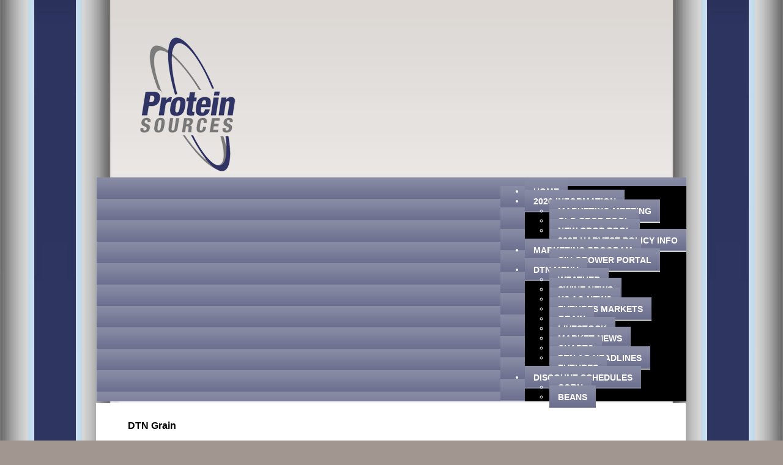

--- FILE ---
content_type: text/html;charset=UTF-8
request_url: http://www.proteinsourcesmilling.com/index.cfm?show=8&cat=4
body_size: 22540
content:




    

    

    

    

    

    

    

    

    





	<!DOCTYPE HTML PUBLIC "-//W3C//DTD HTML 4.0 Transitional//EN" "http://www.w3.org/TR/html4/loose.dtd">

	






	
		






	<HTML>
	<HEAD>
	<link href="mainStyles.css" rel="stylesheet" type="text/css">
<link href="AgOnlineNews.css" rel="stylesheet" type="text/css">






	
		
			<link type="text/css" href="/images/css/gtp.css" rel="stylesheet" />
		
		
	

	
		
			<link type="text/css" href="/images/css/blogs.css" rel="stylesheet" />
		
		
	









	
		
			<link type="text/css" href="/css/common.css" rel="stylesheet" />
		
		
	




	
	
	<META NAME="ROBOTS" CONTENT="NOINDEX, NOFOLLOW"> 
	<META NAME="ROBOTS" CONTENT="NOARCHIVE"> 
	<META NAME="GOOGLEBOT" CONTENT="NOSNIPPET"> 
	

<LINK REL="SHORTCUT ICON" TYPE="image/x-icon" HREF="favicon.ico">

	<TITLE>Protein Sources Milling Division - Mapleton, MN</TITLE>
	<META HTTP-EQUIV="Content-Type" CONTENT="text/html; charset=iso-8859-1">
	<meta name="MSSmartTagsPreventParsing" content="TRUE">
	
	
	  
	
	
	
	
	
	
    






	
			
		



    






	
			
		



    






	
			
		



    






	
			
		



    






	
			
		



	
	
	
	
	
    
	
		
	
	
	<link rel="stylesheet" type="text/css" href="/scripts/jquery/plugins/superfish/css/superfish.css" media="screen">
	<link rel="stylesheet" type="text/css" href="/scripts/jquery/plugins/superfish/css/superfish-vertical.css" media="screen">
	    	
	




















	
	
		<script type="text/javascript" src="/scripts/jquery/1.6.2/jquery.min.js" charset="ISO-8859-1"></script>
		
	
	
	
	
	
	
	
	
	
	
	
	
	
	
	
	
		
		
		
			
			
				
				
				
					
					
					
						<script type="text/javascript" src="/scripts/jquery/1.6.2/plugins/superfish/js/hoverIntent.js" charset="ISO-8859-1"></script>
						
					
						<script type="text/javascript" src="/scripts/jquery/1.6.2/plugins/superfish/js/jquery.bgiframe.min.js" charset="ISO-8859-1"></script>
						
					
						<script type="text/javascript" src="/scripts/jquery/1.6.2/plugins/superfish/js/superfish.js" charset="ISO-8859-1"></script>
						
					
						<script type="text/javascript" src="/scripts/jquery/1.6.2/plugins/superfish/js/supersubs.js" charset="ISO-8859-1"></script>
						
					
				
				
			
		
	



	<STYLE type="text/css">
		/*** ESSENTIAL STYLES ***/
.sf-menu, .sf-menu * {
	z-index:90;
}
.sf-menu {
	z-index:90;
}
.sf-menu ul {
	z-index:90;
}
.sf-menu ul li {
	z-index:90;
}
.sf-menu li:hover {
	z-index:90;
}
.sf-menu li {
	z-index:90;
}
.sf-menu a {
	z-index:90;
}
.sf-menu li:hover ul,
.sf-menu li.sfHover ul {
	z-index:90;
}
ul.sf-menu li:hover li ul,
ul.sf-menu li.sfHover li ul {
	z-index:90;
}
ul.sf-menu li li:hover ul,
ul.sf-menu li li.sfHover ul {
	z-index:90;
}
ul.sf-menu li li:hover li ul,
ul.sf-menu li li.sfHover li ul {
	z-index:90;
}
ul.sf-menu li li li:hover ul,
ul.sf-menu li li li.sfHover ul {
	z-index:90;
}

/*** DEMO SKIN ***/
.sf-menu {
	z-index:90;
}
.sf-menu a {
	z-index:90;
}
.sf-menu a, .sf-menu a:visited  { /* visited pseudo selector so IE6 applies text colour*/
	z-index:90;
}
.sf-menu li {
	z-index:90;
}
.sf-menu li li {
	z-index:90;
}
.sf-menu li li li {
	z-index:90;
}
.sf-menu li:hover, .sf-menu li.sfHover,
.sf-menu a:focus, .sf-menu a:hover, .sf-menu a:active {
	z-index:91;
}
/*** arrows **/
.sf-menu a.sf-with-ul {
	z-index:90;
}
.sf-sub-indicator {
	z-index:90;
	background:		url('/scripts/jquery/plugins/superfish/images/arrows-ffffff.png') no-repeat -10px -100px; /* 8-bit indexed alpha png. IE6 gets solid image only */
}
a > .sf-sub-indicator {  /* give all except IE6 the correct values */
	z-index:90;
}
/* apply hovers to modern browsers */
a:focus > .sf-sub-indicator,
a:hover > .sf-sub-indicator,
a:active > .sf-sub-indicator,
li:hover > a > .sf-sub-indicator,
li.sfHover > a > .sf-sub-indicator {
	z-index:90;
}

/* point right for anchors in subs */
.sf-menu ul .sf-sub-indicator { background-position:  -10px 0; }
.sf-menu ul a > .sf-sub-indicator { background-position:  0 0; }
/* apply hovers to modern browsers */
.sf-menu ul a:focus > .sf-sub-indicator,
.sf-menu ul a:hover > .sf-sub-indicator,
.sf-menu ul a:active > .sf-sub-indicator,
.sf-menu ul li:hover > a > .sf-sub-indicator,
.sf-menu ul li.sfHover > a > .sf-sub-indicator {
	z-index:90;
}

/*** shadows for all but IE6 ***/
.sf-shadow ul {
	z-index:90;
}
.sf-shadow ul.sf-shadow-off {
	z-index:90;
}








	
			
		





.sf-menu, .menuText {
	float: right;
	margin-bottom:	0em;
	font-size:X-small;
	font-weight:bold;
	font-family: arial, helvetica neue, helvetica, sans-serif;
	color: #FFFFFF;
}

.menuText {
	color: #A29790;
	background: #FFFFFF;
}

.sf-menu a {
	border-left: 1px solid #FFFFFF; /* divider in dropdown */
	border-top: 1px solid #FFFFFF; /* divider in top level */
	padding: .75em 1em;
	text-decoration:none;
}
.sf-menu a, .sf-menu a:visited { /* visited pseudo selector so IE6 applies text colour*/
	color:	 #A29790;
}
.sf-menu li {
	background: #FFFFFF; /* initial top level background color */
}
.sf-menu li li {
	background: #FFFFFF; /* initial dropdown background color */
}
.sf-menu li li li {
	background: #FFFFFF;
}
.sf-menu li:hover, .sf-menu li.sfHover,
.sf-menu a:focus, .sf-menu a:hover, .sf-menu a:active {
	background: #8c7e75; /* active background color */
	outline: 0;
	bottom: 0;
	z-index:91;
}

#nav {
	height:20px;
	top:47px;
	left:5px;
	z-index:4;
	text-align:left;
	padding:0px;
	color: #A29790;
}

	</STYLE>
	
	
	
	
	<script type="text/javascript">
	$(document).ready(function(){
	       $("ul.sf-menu").supersubs({
	           minWidth:    12,    // minimum width of sub-menus in em units
	           maxWidth:    12,    // maximum width of sub-menus in em units
	           extraWidth:  1,     // extra width can ensure lines don't sometimes turn over
	                               // due to slight rounding differences and font-family
				direction: 'right' // menu will flow right to left                              
	       }).superfish({
	       		delay:       500,                            // one second delay on mouseout 
	            animation:   {opacity:'show',height:'show'},  // fade-in and slide-down animation 
	            speed:       'fast',                          // faster animation speed 
						                                      // enable generation of arrow mark-up 
	            dropShadows: false,                           // disable drop shadows
	            autoArrows:  true 
	       	});  // call supersubs first, then superfish, so that subs are
	                        // not display:none when measuring. Call before initialising
	                        // containing tabs for same reason.
	   });
	</script>

	


	
	<style type="text/css">

	body {
	font-family: arial, helvetica neue, helvetica, sans-serif;
	font-size: .7em;
	margin: 0px;
	padding: 0px;
	background-color: #A29790;
	width: 100%;
	height: 100%;
	}
	
	html {
	width: 100%;
	height: 100%;
	}
	
	/* STRUCTURE
	================================================================*/
	
	#mainWrapper {
	width: 90%;
	margin: 47px auto 20px auto;
	border: none;
	padding: 0px;
	background-color: #fff;
	}
	
	#header {
	/* min-height: 90px; */
	width: 100%;
	background-color: #FFFFFF;
	padding: 0px;
	margin: 0px;
	}
	
	#content {
	padding: 10px;
	width: 940px;
	}

	.logo {
	padding: 10px;
	float: left;
	vertical-align: middle;
	}
	
	.VertMid td {
	vertical-align: middle;
	}
	
	.specialText {
	font-size: 24px;
	color: #000000;
	line-height: 30px;
	text-indent: 20px;
	}
	
	.specialText img {
	text-indent: 0px;
	}
	
	/* NAVIGATION
	================================================================*/
	
	#horz_nav {
	margin: 0px;
	padding: 0px;
	float: right;
	width: 100%;
	background-color: #000000;
	list-style: none;
	text-transform: uppercase;
	height: 100%;
	}
	
	
	/*	SIDE NAVIGATION
	=================================================================*/
	
	.sidenavWrap {
	background-color: #000000;
	vertical-align: top;
	width: 100px !important;
	width: 100px;
	margin: 0px;
	padding: 0px;
	}
	#sidenav {
	margin: 20px 0px;
	}
	#sidenav ul {
	margin: 0px;
	padding: 0px;
	list-style: none;
	width: 101px;
	}
	#sidenav ul li {
	width: 100px;
	line-height: 14px;
	}
	#sidenav ul a {
	color: #FFFFFF; /*#868686;*/
	padding: 5px 10px;
	display: block;
	text-decoration: none;
	text-transform: uppercase;
	font-weight: normal;
	font-family: inherit;
	font-size: 10px;
	}
	#sidenav ul a:hover {
	background-color: #000000;
	color: #fff;
	}
	#sidenav li.sub a {
	padding-left: 30px;
	background-color: #A29790 ;
	
	/*
	border-top: 1px solid #747474;*/
	font-weight: normal;
	}
	#sidenav li.sub a:hover {
	background-color: #000000;
	}
	.sf-sub-indicator {
	right: 0.4em;
	}
	/*	SUPERFISH NAVIGATION
	=================================================================*/
	
	.menuText, .sf-menu li, .sf-menu li li, .sf-menu li li li {
	background: #000000;
	}

	.sf-menu li:hover, .sf-menu li.sfHover,
	.sf-menu a:focus, .sf-menu a:hover, .sf-menu a:active {
		background: #000000; /* active background color */
		outline: 0;
		z-index:91;
	}

	ul.sf-menu li li:hover ul, ul.sf-menu li li.sfHover ul {
        left:	12em;
}
	.sf-menu a {
		border-left:0px solid #FFFFFF;
	}
	
	.sf-menu a, .sf-menu a:visited, .sf-menu, .menuText { /* visited pseudo selector so IE6 applies text colour*/
		color:	 #fff;
	}
	
	.sf-menu li a {
		border-top-width: 0px;
	}
	
	.sf-menu ul li a {
		width: 100px;
		border-bottom: 1px solid #FFFFFF;
	}
	.depth0 li:first-child a {
	
	}
	
	/* FOOTER MENU
	================================================================*/
	#menu-footer ul li	{
		display: inline;
		list-style: none;
		list-style-type: none;
		color: #000000;
	}
	#menu-footer	{
		background-color: #453C37;
	}
	.menu-footer {
		margin: 0;
	}
	#menu-footer a	{
		color: #000000;
	}
	#menu-footer a:hover	{
		color: #000000;
	}	
	/* END Page Styles
	==================================================================
	==================================================================*/
	</style>
	<script language="JavaScript">
<!--
	


// SetCookie sets a given cookie's values 
function SetCookie (name, value, expires) 
{
	var argv = SetCookie.arguments;
	var argc = SetCookie.arguments.length;
	var expires = (argc > 2) ? argv[2] : null;
	var path = "/";
	var domain = (argc > 4) ? argv[4] : null;
	var secure = (argc > 5) ? argv[5] : false;
	document.cookie = name + "=" + escape (value) +
	((expires == null) ? "" : ("; expires=" + expires.toGMTString())) +
	((path == null) ? "" : ("; path=" + path)) +
	((domain == null) ? "" : ("; domain=" + domain)) +
	((secure == true) ? "; secure" : "");
}	

// deleteCookie expires a cookie now
function deletecookie(theCookie, goSomewhere) 
{
	var expdate = new Date();
	expdate.setTime(expdate.getTime()); 
	SetCookie (theCookie, 1, expdate);
    
        if( goSomewhere == 'yes' )
    	{
    				
    		location.href="index.cfm?show=8&mid=-1";
            var redirectAfterCookieDelete = 1;
    	}
    
}


	







    

    SetCookie("testCookie", "testValue");
    
    
    var agHostCookiesEnabled = document.cookie.indexOf("testValue") != -1;
    
    if( !agHostCookiesEnabled )
    {
        var noCookiesWindow = window.open("/popup/cookieHelp.cfm?c=208&s=1", "noCookiesWin", "dependant=yes,hotkeys=no,menubar=no,resizable=no,scrollbars=yes,status=no,toolbar=no,width=450,height=595,screenX=0,screenY=0,left=0,top=0");
        noCookiesWindow.focus();
    }
    else
    {
        var redirectAfterCookieDelete = 1;
    }
    
    
    





	
	function logoutFromMenu()
	{
		window.document.loginFormForMenu.process.value = 'logout';
		window.document.loginFormForMenu.submit();
	}
// -->
</script>
	</HEAD>
	

<body> 
	<table id="mainWrapper">
		<tr class="VertMid">
			<td colspan="2" class="padlock">
					
					
					

					<span class="specialText"><style type="text/css">#mainWrapper {
	width: 970px;
	background: none;
}
.specialText {
	text-indent: 0px;
margin:0px;
padding:0px;
}
body
{
background-image:url(images/E0020801/psBckgd.jpg);
background-position:center;
}
.sidenavWrap {
display: none;
}
#content {
background-color: #FFFFFF;
}
.sf-menu a, 
.sf-menu a:visited,
.sf-menu, .menuText 
{ 
font-weight: bold; 
background-image:url(images/E0020801/menuBkg.jpg);
font-size: 14px;
} 
.sf-menu li a {
 border-top-width: 0px; 
background-image:url(images/E0020801/menuBkg.jpg);
} 
.sf-menu ul li a {
background-image:url(images/E0020801/menuBkg.jpg);<br><br> font-weight: bold; font-size: 14px; 
}
#horz_nav{
background-image:url(images/E0020801/menuBkg.jpg);<br><br>}
.sf-menu li:hover, .sf-menu li.sfHover, .sf-menu a:focus, .sf-menu a:hover, .sf-menu a:active {
z-index: 9999;
}</style><meta content="300" http-equiv="REFRESH" /><script type="text/javascript" src="/images/e0020801/fadeslideshow.js">
</script><script type="text/javascript">

var mygallery=new fadeSlideShow({
	wrapperid: "fadeshow1", //ID of blank DIV on page to house Slideshow
	dimensions: [600, 229], //width/height of gallery in pixels. Should reflect dimensions of largest image
	imagearray: [
		["images/E0020801/web52.jpg", "/images/e0020801"],
		["images/E0020801/Web55.jpg",  "/images/e0020801"],
		["images/E0020801/Web56.jpg",  "/images/e0020801"],
		["images/E0020801/Web57.jpg",  "/images/e0020801"] //<--no trailing comma after very last image element!
	],
	displaymode: {type:'auto', pause:2500, cycles:0, wraparound:false},
	persist: false, //remember last viewed slide and recall within same session?
	fadeduration: 500, //transition duration (milliseconds)
	descreveal: "ondemand",
	togglerid: ""
})
</script><table align="center" border="0" cellpadding="1" cellspacing="1" style="width: 850px">	<tbody>		<tr>			<td><img border="0" src="/images/E0020801/PSlogo.png" /></td>			<td align="right">			<div id="fadeshow1">&nbsp;</div>			</td>		</tr>	</tbody></table></span>				
				<div id="horz_nav">
<ul class="depth0 sf-menu"><li><a href="index.cfm">Home</a></li>
<li><a href="javascript:void(0);" style="cursor: default;">2026 Information</a>
<ul class="depth1"><li><a href="/images/E0020801/2026_meeting_flyer.pdf" target="_blank">Marketing Meeting</a></li>
<li><a href="/images/E0020801/2026_old_crop_pool.pdf" target="_blank">Old Crop Pool</a></li>
<li><a href="/images/E0020801/2026newcroppool.pdf" target="_blank">New Crop Pool</a></li>
<li><a href="/images/E0020801/psmharvestpolicy25.pdf" target="_blank">2025 Harvest Policy Info</a></li> </ul>
</li>
<li><a href="javascript:void(0);" style="cursor: default;">Marketing Program</a>
<ul class="depth1"><li><a href="/images/E0020801/CIHGrowerPortalAd.pdf" target="_blank">CIH Grower Portal</a></li> </ul>
</li>
<li><a href="javascript:void(0);" style="cursor: default;">DTN Menu</a>
<ul class="depth1"><li><a href="index.cfm?show=1&map=CityWeather&imap=0">Weather</a></li>
<li><a href="index.cfm?show=803&product=/ag/usda/swine">Swine News</a></li>
<li><a href="index.cfm?show=8&cat=13">US Ag News</a></li>
<li><a href="index.cfm?show=62">Futures Markets</a></li>
<li><a href="index.cfm?show=8&cat=4">Grain</a></li>
<li><a href="index.cfm?show=8&cat=3">Livestock</a></li>
<li><a href="index.cfm?show=8&cat=2">Market News</a></li>
<li><a href="javascript:popupAgOnlineChart();">Charts</a></li>
<li><a href="index.cfm?show=4">DTN Ag Headlines</a></li>
<li><a href="index.cfm?show=42">Futures</a></li> </ul>
</li>
<li><a href="javascript:void(0);" style="cursor: default;">Discount Schedules</a>
<ul class="depth1"><li><a href="/images/E0020801/harvestdiscountcorn22.pdf" target="_blank">Corn</a></li>
<li><a href="/images/E0020801/discountsoy23.pdf" target="_blank">Beans</a> </li></ul>
 </li></ul>
</div><!--nav-->
			</td>
		</tr>
		<tr>
			<td class="sidenavWrap">
				<div id="sidenav">
				
					
					<ul>
					  
					
					</ul>
				</div> <!--sidenav-->
	

			</td>
			
			<td valign="top" id="content">
				


	
	
 
	 
	

	<script Language="Javascript">
		
		function popupAgOnlineChart() {
			var sym = "";
			try {
				sym = arguments[0].replace(/^\s+|\s+$/g, '');
			} catch(e) {
				sym = "";
			}
		   if (sym.length < 1) {
		   	sym = "@C@1";
		   }
			newWin = window.open("http://charts.aghost.net/popup/agonlineCharts.cfm?token=fFom10JB9HCOyj%2FpAz8uFeZN5kGaMQ19keWVcuKIXDIrnh9GOaWgCw%3D%3D&cid=208&sid=1&symbol=" + escape(sym).replace(/\+/g,"%2B") + "", "AgOnlineChart","toolbar=no,location=no,directories=no," +   "status=yes,menubar=no,scrollbars=no,resizable=no,width=750,height=540,screenX=0,screenY=0,left=0,top=0")
			self.newWin.focus();
		}
		
	</script>



	
 




	




	
 
	






	





	
	
	









 

	
	<br>
	<TABLE cellpadding="0" cellspacing="0" align="left" width="100%" vspace="5" hspace="5" border="0">
	<tr style="vertical-align:top;"><td width="70%" align="left">
		<TABLE cellpadding="0" cellspacing="0" align="left" width="420" vspace="0" hspace="0" border="0">
			<tr>
				<td>&nbsp;&nbsp;&nbsp;</td>
				<td colspan="1" align="left"><Font face="arial, helvetica neue, helvetica, sans-serif" size="3" color="000000"><b>DTN Grain</b></font></td>
			</tr>
			<tr><td colspan="2">&nbsp;</td></tr>
			
			
				
				
					
					<tr style="vertical-align:top;">
						<td width="10%">&nbsp;</td>
						<td width="90%"><font face="arial, helvetica neue, helvetica, sans-serif" size="2" color="000000"><a href="index.cfm?show=76&handle=grainmarkets">DTN Weekly DDG Price Slightly Higher on Average</a></font></td>
					</tr>
					
				
			
			
			
				<tr style="vertical-align:top;">
					
					<td width="10%">&nbsp;</td>
					<td width="90%"><Font face="arial, helvetica neue, helvetica, sans-serif" size="2" color="000000"><a href="index.cfm?show=801&cat=4&id=0701D228&sort=1">DTN Early Word Grains         01/23 05:49 </a></font></td>
					
					
				</tr>
			
				<tr style="vertical-align:top;">
					
					<td width="10%">&nbsp;</td>
					<td width="90%"><Font face="arial, helvetica neue, helvetica, sans-serif" size="2" color="000000"><a href="index.cfm?show=801&cat=4&id=0701D229&sort=2">DTN Midday Grain Comments     01/23 10:54 </a></font></td>
					
					
				</tr>
			
				<tr style="vertical-align:top;">
					
					<td width="10%">&nbsp;</td>
					<td width="90%"><Font face="arial, helvetica neue, helvetica, sans-serif" size="2" color="000000"><a href="index.cfm?show=801&cat=4&id=0701D22A&sort=3">DTN Closing Grain Comments    01/23 13:45 </a></font></td>
					
					
				</tr>
			
				<tr style="vertical-align:top;">
					
					<td width="10%">&nbsp;</td>
					<td width="90%"><Font face="arial, helvetica neue, helvetica, sans-serif" size="2" color="000000"><a href="index.cfm?show=801&cat=4&id=0700B8E7&sort=5">DTN National HRS Index        01/23 </a></font></td>
					
					
				</tr>
			
				<tr style="vertical-align:top;">
					
					<td width="10%">&nbsp;</td>
					<td width="90%"><Font face="arial, helvetica neue, helvetica, sans-serif" size="2" color="000000"><a href="index.cfm?show=801&cat=4&id=0700B939&sort=6">Portland Grain Review       01/23 </a></font></td>
					
					
				</tr>
			
				<tr style="vertical-align:top;">
					
					<td width="10%">&nbsp;</td>
					<td width="90%"><Font face="arial, helvetica neue, helvetica, sans-serif" size="2" color="000000"><a href="index.cfm?show=801&cat=4&id=0700B8E6&sort=9">DTN Weather Trend Indicators           01/20 05:54 </a></font></td>
					
					
				</tr>
			
				<tr style="vertical-align:top;">
					
					<td width="10%">&nbsp;</td>
					<td width="90%"><Font face="arial, helvetica neue, helvetica, sans-serif" size="2" color="000000"><a href="index.cfm?show=801&cat=4&id=0700B921&sort=10">FARM MARKET NEWS - CORN REPORT FOR Fri, January 23 </a></font></td>
					
					
				</tr>
			
				<tr style="vertical-align:top;">
					
					<td width="10%">&nbsp;</td>
					<td width="90%"><Font face="arial, helvetica neue, helvetica, sans-serif" size="2" color="000000"><a href="index.cfm?show=801&cat=4&id=0700B922&sort=11">FARM MARKET NEWS - SOYBEAN AND WHEAT REPORT FOR Fri, January 23 </a></font></td>
					
					
				</tr>
			
				<tr style="vertical-align:top;">
					
					<td width="10%">&nbsp;</td>
					<td width="90%"><Font face="arial, helvetica neue, helvetica, sans-serif" size="2" color="000000"><a href="index.cfm?show=801&cat=4&id=0700B8E3&sort=12">USDA Daily Market Rates 01/23 </a></font></td>
					
					
				</tr>
			
				<tr style="vertical-align:top;">
					
					<td width="10%">&nbsp;</td>
					<td width="90%"><Font face="arial, helvetica neue, helvetica, sans-serif" size="2" color="000000"><a href="index.cfm?show=801&cat=4&id=0700B8F8&sort=13">Cotton AWP/LDP                 01/23 07:45 </a></font></td>
					
					
				</tr>
			
		</table> 
		</td>
		
		<td width="30%">
	  	  
	      
 		</td>
		
	</tr>
	</table>
     </td>
  </tr>
</table>



	
	





	
		
			



<div align="center">
<table border="0" cellpadding="0" cellspacing="0" width="100%">
	<tr><td height="10">&nbsp;</td></tr>
	<tr><td align="center"><font face="arial, helvetica neue, helvetica, sans-serif" size="1" color="black">Copyright DTN.  All rights reserved.  <a href="https://www.aghost.net/disclaimer.cfm" target="disclaimer"><font face="arial, helvetica neue, helvetica, sans-serif" size="1" color="black">Disclaimer</font></a>.</font></td></tr>
    
	<tr><td align="center"><a href="https://www.dtnpf.com/agriculture/web/ag/home" rel="nofollow"><img src="/images/alpha/dtnpf_bw_120x42.png?show=8&mid=-1&ShowMenu=1&IFRAME=false&cat=4" border="0" alt="Powered By DTN"></a></td></tr>
</table>
</div>

</body>
</html>

			
	
	
	
	



--- FILE ---
content_type: text/css
request_url: http://www.proteinsourcesmilling.com/mainStyles.css
body_size: 837
content:

			
				.mainStyles_standard{
					color:#000000;
					font-family:arial, helvetica neue, helvetica, sans-serif;
				}
				.mainStyles_bar{
				  background-color:#A29790;
					color:#FFFFFF;
					font-family:arial, helvetica neue, helvetica, sans-serif;
				}
		
				a { color:#000000; }
				a:visited { color:#000000; }
				a:active { color:#000000; }
				
				.mainStyles_largeFontSize{ font-size:16pt; }
				.mainStyles_medLargeFontSize{ font-size:14pt; }
				.mainStyles_normalFontSize{ font-size:10pt; }
		
				.mainStyles_shadedBorder{
					border-top:1px solid #0ea0fd;
					border-right:1px solid #0ea0fd;
					border-bottom:1px solid #0ea0fd;
					border-left:1px solid #0ea0fd;
				}
				.mainStyles_LightTextColor1{ color:#0ea0fd; }
				.mainStyles_LightTextColor2{ color:#0ea0fd; }
				
			
		

--- FILE ---
content_type: text/css
request_url: http://www.proteinsourcesmilling.com/AgOnlineNews.css
body_size: 8978
content:

			
				/*Begin News Styles*/
				.news_caption { 
					float:right;
					padding:2px;
					border:1px solid #ee3a42;
					margin:5px;
					font-family:arial, helvetica neue, helvetica, sans-serif;
					font-size:7pt;
					line-height:1.2em;
				}
		
				.news_content {
					font-family:arial, helvetica neue, helvetica, sans-serif;
					font-size:10pt;
					line-height:1.2em;
					color:#000000;
					margin-top:3px;
					margin-left:0px;
					margin-bottom:9px;
				}
		
				.news_area {
					font-family:arial, helvetica neue, helvetica, sans-serif;
					font-size:10pt;
					color:#000000;
					padding:3px;
				}
		
				.news_heading {
					font-family:arial, helvetica neue, helvetica, sans-serif;
					font-size:11pt;
					font-weight:600;
					color:#000000;
				}
		
				.news_headline {
					font-size:0.8em;
					font-family:arial, helvetica neue, helvetica, sans-serif;
					font-weight:600;
					color:#000000;
					padding-top:0px;
					margin-bottom:3px;
				}
		
				.news_summary_heading {
					font-family:arial, helvetica neue, helvetica, sans-serif;
					font-size:11pt;
					font-weight:bold;
					color:#000000;
				}
		
				.news_summary_content {
					font-family:arial, helvetica neue, helvetica, sans-serif;
					font-size:10pt;
					line-height:1.2em;
					color:#000000;
					margin-top:0px;
					margin-left:0px;
					margin-bottom:2px;
				}
		
				.news_highlight1 {
					font-family:arial, helvetica neue, helvetica, sans-serif;
					font-size:10pt;
					font-weight:bold;
					color:#000000;
					margin-top:5px;
					margin-left:0px;
					margin-bottom:5px;
				}
		
				.news_highlight2 {
					font-family:arial, helvetica neue, helvetica, sans-serif;
					font-size:10pt;
					font-weight:bold;
					color:#000000;
					margin-top:5px;
					margin-left:0px;
					margin-bottom:5px;
				}
		
				.news_highlight3 {
					font-family:arial, helvetica neue, helvetica, sans-serif;
					font-size:10pt;
					font-weight:bold;
					color:#000000;
					margin-top:5px;
					margin-left:0px;
					margin-bottom:5px;
				}
		
				.news_highlight4 {
					font-family:arial, helvetica neue, helvetica, sans-serif;
					font-size:10pt;
					font-weight:bold;
					color:#000000;
					margin-top:5px;
					margin-left:0px;
					margin-bottom:5px;
				}
		
				.news_header1 {
					font-family:arial, helvetica neue, helvetica, sans-serif;
					font-size:1.1em;
					font-weight:bold;
					color:#000000;
					margin-top:18px;
					margin-left:0px;
					margin-bottom:6px;
				}
		
				.news_header2 {
					font-family:arial, helvetica neue, helvetica, sans-serif;
					font-size:.8em;
					font-weight:bold;
					color:#000000;
					margin-top:9px;
					margin-left:0px;
					margin-bottom:6px;
				}
		
				.news_header3 {
					font-family:arial, helvetica neue, helvetica, sans-serif;
					font-size:.8em;
					font-weight:bold;
					color:#000000;
					margin-top:6px;
					margin-left:0px;
					margin-bottom:6px;
				}
		
				.news_header4 {
					font-family:arial, helvetica neue, helvetica, sans-serif;
					font-size:.8em;
					font-weight:bold;
					color:#000000;
					margin-top:6px;
					margin-left:0px;
					margin-bottom:6px;
				}
		
				.news_intro1 {
					font-family:arial, helvetica neue, helvetica, sans-serif;
					font-size:1.1em;
					font-weight:bold;
					color:#000000;
					margin-top:18px;
					margin-left:0px;
					margin-bottom:6px;
				}
		
				.news_intro2 {
					font-family:arial, helvetica neue, helvetica, sans-serif;
					font-size:.8em;
					font-weight:bold;
					color:#000000;
					margin-top:9px;
					margin-left:0px;
					margin-bottom:6px;
				}
		
				.news_intro3 {
					font-family:arial, helvetica neue, helvetica, sans-serif;
					font-size:.8em;
					font-weight:bold;
					color:#000000;
					margin-top:9px;
					margin-left:0px;
					margin-bottom:6px;
				}
		
				.news_intro4 {
					font-family:arial, helvetica neue, helvetica, sans-serif;
					font-size:.8em;
					font-weight:bold;
					color:#000000;
					margin-top:9px;
					margin-left:0px;
					margin-bottom:6px;
				}
		
				.news_byline {
					font-family:arial, helvetica neue, helvetica, sans-serif;
					font-size:.9em;
					font-weight:bold;
					color:#000000;
					margin-top:3px;
					margin-left:0px;
					margin-bottom:14px;
				}
		
				.news_author {
					font-family:arial, helvetica neue, helvetica, sans-serif;
					font-size:.9em;
					color:#000000;
					margin-top:3px;
					margin-left:0px;
					margin-bottom:0px;
					white-space:nowrap;
				}
		
				.news_authortitle {
					font-family:arial, helvetica neue, helvetica, sans-serif;
					font-size:.9em;
					color:#000000;
					margin-top:0px;
					margin-left:0px;
					margin-bottom:14px;
					white-space:nowrap;
				}
		
				.news_copyright {
					font-family:arial, helvetica neue, helvetica, sans-serif;
					font-size:.7em;
					color:#0ea0fd;
					margin-top:15px;
					margin-left:0px;
					margin-bottom:5px;
				}
		
				.news_editor {
					font-family:arial, helvetica neue, helvetica, sans-serif;
					font-size:.6em;
					font-style:italic;
					color:#0ea0fd;
					margin-top:12px;
					margin-left:0px;
					margin-bottom:12px;
				}
		
				.news_date {
					font-family:arial, helvetica neue, helvetica, sans-serif;
					font-size:.7em;
					color:#0ea0fd;
					padding-top:0px;
					padding-bottom:0px;
					white-space:nowrap;
				}
		
				.news_date_inline {
					font-family:arial, helvetica neue, helvetica, sans-serif;
					color:#0ea0fd;
					padding-top:0px;
					padding-bottom:0px;
					white-space:nowrap;
					font-size:.8em;
				}
		
				.news_link {
					font-family:arial, helvetica neue, helvetica, sans-serif;
					font-size:0.9em;
				}
		
				.full_screen_news_story {
					padding-left:2px;
				}
		
				.pane_news_story {
					padding-left:0px;
				}
				
				.pane_news_header {
					font-size:16pt;
					font-family:Georgia,'Times New Roman',Times,serif;
					color:#0ea0fd;
					text-decoration:none;
					text-align:left;
					padding:2px;
					margin-bottom:0.25em;
				}
				
				.pane_news_content {
					font-family:arial, helvetica neue, helvetica, sans-serif;
					font-size:0.9em;
					padding-right:5px;
				}
				
				.news_top_headline {
					font-size:16pt;
					color:#ee3a42;
					font-weight:bold;
					margin-top:0px;
					margin-bottom:1px;
					font-family:arial, helvetica neue, helvetica, sans-serif;
				}
				
				.news_regular_headline {
					font-size:14pt;
					color:#ee3a42;
					font-weight:bold;
					margin-top:1em;
					margin-bottom:1px;
				}
				
				.news_small_headline {
					font-family:arial, helvetica neue, helvetica, sans-serif;
					font-size:0.7em;
					color:#ee3a42;
					margin-top:0.1em;
					margin-bottom:0px;
				}
				
				.moreContentLink {
					font-family:arial, helvetica neue, helvetica, sans-serif;
					font-size:0.7em;
					color:#ee3a42;
					text-align:right;
					margin-top:1px;
					margin-bottom:0px;	
				}
		
				div.news_headline_menu {
					font-size:9pt;
					text-indent:-1em;
					margin-left:1em;
					margin-bottom:2px;
				}
			
				p.news_headline_menu {
					background-repeat: no-repeat;
					background-image: url( /images/sign-in-li-bullet.gif );
					background-position: 0px +4px;
					padding-left: 11px;
					margin-top: 0px;
					margin-left: 0px;
					margin-bottom: 0.3em;
					margin-right: 0px;
					font-size:11px;
					font-family:Arial, Helvetica, sans-serif;
				}
			
				a.news_headline_menu{
					color:#ee3a42;
					text-decoration:none;
					font-family:Arial, Helvetica, sans-serif;
				}
			
				a.news_headline_menu:hover{
					text-decoration:underline;
				}
				
				.news_hot_headline{
					color:#ee3a42;
					font-family:Georgia,"Times New Roman",Times,serif;
					font-size:14pt;
					padding-left:2px;
				}
				
				.author_bio_links {
					font-family: Verdana, Arial, Helvetica, sans-serif;
					font-size:8pt;
				}
			
				.blogNameLink {
					font-family: Arial, Helvetica, sans-serif;
					font-size: 1.0em;
					font-weight: bold;
					color:#ee3a42;
					text-decoration: none;
				}
				
				.blogNameLink:visited {
					color:#ee3a42;
				}
				
				.blogNameLink:hover {
					text-decoration: underline;
					color:#ee3a42;
				}
				
				.blogEntryTitleLink {
					font-family: Verdana, Arial, Helvetica, sans-serif;
					font-size: 0.9em;
					color: #000000;
					text-decoration: none;
				}
				
				.blogEntryTitleLink:hover {
					color:#0ea0fd;
					text-decoration: underline;
				}
			
				.blogMenu{
					border-left:1px solid #0ea0fd;
					padding-left:10px;
				}
				/*End News Styles*/
			
		

--- FILE ---
content_type: application/x-javascript
request_url: http://www.proteinsourcesmilling.com/images/e0020801/fadeslideshow.js
body_size: 13507
content:

/* Ultimate Fade-in slideshow (v2.1)
* Last updated: Sept 10th, 2009. This notice must stay intact for usage 
* Author: Dynamic Drive at http://www.dynamicdrive.com/
* Visit http://www.dynamicdrive.com/ for full source code
*/

//Oct 6th, 09' (v2.1): Adds option to randomize display order of images, via new option displaymode.randomize

var fadeSlideShow_descpanel={
	controls: [['x.png',7,7], ['restore.png',10,11], ['loading.gif',54,55]], //full URL and dimensions of close, restore, and loading images
	fontStyle: 'normal 11px Verdana', //font style for text descriptions
	slidespeed: 200 //speed of description panel animation (in millisec)
}

//No need to edit beyond here...

//jQuery.noConflict()

function fadeSlideShow(settingarg){
	this.setting=settingarg
	settingarg=null
	var setting=this.setting
	setting.fadeduration=setting.fadeduration? parseInt(setting.fadeduration) : 500
	setting.curimage=(setting.persist)? fadeSlideShow.routines.getCookie("gallery-"+setting.wrapperid) : 0
	setting.curimage=setting.curimage || 0 //account for curimage being null if cookie is empty
	setting.currentstep=0 //keep track of # of slides slideshow has gone through (applicable in displaymode='auto' only)
	setting.totalsteps=setting.imagearray.length*(setting.displaymode.cycles>0? setting.displaymode.cycles : Infinity) //Total steps limit (applicable in displaymode='auto' only w/ cycles>0)
	setting.fglayer=0, setting.bglayer=1 //index of active and background layer (switches after each change of slide)
	setting.oninit=setting.oninit || function(){}
	setting.onslide=setting.onslide || function(){}
	if (setting.displaymode.randomize) //randomly shuffle order of images?
		setting.imagearray.sort(function() {return 0.5 - Math.random()})
	var preloadimages=[] //preload images
	setting.longestdesc="" //get longest description of all slides. If no desciptions defined, variable contains ""
	for (var i=0; i<setting.imagearray.length; i++){ //preload images
		preloadimages[i]=new Image()
		preloadimages[i].src=setting.imagearray[i][0]
		if (setting.imagearray[i][3] && setting.imagearray[i][3].length>setting.longestdesc.length)
			setting.longestdesc=setting.imagearray[i][3]
	}
	var closebutt=fadeSlideShow_descpanel.controls[0] //add close button to "desc" panel if descreveal="always"
	setting.closebutton=(setting.descreveal=="always")? '<img class="close" src="'+closebutt[0]+'" style="float:right;cursor:hand;cursor:pointer;width:'+closebutt[1]+'px;height:'+closebutt[2]+'px;margin-left:2px" title="Hide Description" />' : ''
	var slideshow=this
	jQuery(document).ready(function($){ //fire on DOM ready
		var setting=slideshow.setting
		var fullhtml=fadeSlideShow.routines.getFullHTML(setting.imagearray) //get full HTML of entire slideshow
		setting.$wrapperdiv=$('#'+setting.wrapperid).css({position:'relative', visibility:'visible', background:'black', overflow:'hidden', width:setting.dimensions[0], height:setting.dimensions[1]}).empty() //main slideshow DIV
		if (setting.$wrapperdiv.length==0){ //if no wrapper DIV found
			alert("Error: DIV with ID \""+setting.wrapperid+"\" not found on page.")
			return
		}
		setting.$gallerylayers=$('<div class="gallerylayer"></div><div class="gallerylayer"></div>') //two stacked DIVs to display the actual slide 
			.css({position:'absolute', left:0, top:0, width:'100%', height:'100%', background:'black'})
			.appendTo(setting.$wrapperdiv)
		var $loadingimg=$('<img src="'+fadeSlideShow_descpanel.controls[2][0]+'" style="position:absolute;width:'+fadeSlideShow_descpanel.controls[2][1]+';height:'+fadeSlideShow_descpanel.controls[2][2]+'" />')
			.css({left:setting.dimensions[0]/2-fadeSlideShow_descpanel.controls[2][1]/2, top:setting.dimensions[1]/2-fadeSlideShow_descpanel.controls[2][2]}) //center loading gif
			.appendTo(setting.$wrapperdiv)
		var $curimage=setting.$gallerylayers.html(fullhtml).find('img').hide().eq(setting.curimage) //prefill both layers with entire slideshow content, hide all images, and return current image
		if (setting.longestdesc!=""){ //if at least one slide contains a description (feature is enabled)
			fadeSlideShow.routines.adddescpanel($, setting)
			if (setting.descreveal=="always"){ //position desc panel so it's visible to begin with
				setting.$descpanel.css({top:setting.dimensions[1]-setting.panelheight})
				setting.$descinner.click(function(e){ //asign click behavior to "close" icon
					if (e.target.className=="close"){
						slideshow.showhidedescpanel('hide')
					}
				})
				setting.$restorebutton.click(function(e){ //asign click behavior to "restore" icon
					slideshow.showhidedescpanel('show')
					$(this).css({visibility:'hidden'})
				})
			}
			else{ //display desc panel on demand (mouseover)
				setting.$wrapperdiv.bind('mouseenter', function(){slideshow.showhidedescpanel('show')})
				setting.$wrapperdiv.bind('mouseleave', function(){slideshow.showhidedescpanel('hide')})
			}
		}
		setting.$wrapperdiv.bind('mouseenter', function(){setting.ismouseover=true}) //pause slideshow mouseover
		setting.$wrapperdiv.bind('mouseleave', function(){setting.ismouseover=false})
		if ($curimage.get(0).complete){ //accounf for IE not firing image.onload
			$loadingimg.hide()
			slideshow.paginateinit($)
			slideshow.showslide(setting.curimage)
		}
		else{ //initialize slideshow when first image has fully loaded
			$loadingimg.hide()
			slideshow.paginateinit($)
			$curimage.bind('load', function(){slideshow.showslide(setting.curimage)})
		}
		setting.oninit.call(slideshow) //trigger oninit() event
		$(window).bind('unload', function(){ //clean up and persist
			if (slideshow.setting.persist) //remember last shown image's index
				fadeSlideShow.routines.setCookie("gallery-"+setting.wrapperid, setting.curimage)
			jQuery.each(slideshow.setting, function(k){
				if (slideshow.setting[k] instanceof Array){
					for (var i=0; i<slideshow.setting[k].length; i++){
						if (slideshow.setting[k][i].tagName=="DIV") //catches 2 gallerylayer divs, gallerystatus div
							slideshow.setting[k][i].innerHTML=null
						slideshow.setting[k][i]=null
					}
				}
			})
			slideshow=slideshow.setting=null
		})
	})
}

fadeSlideShow.prototype={

	navigate:function(keyword){
		var setting=this.setting
		clearTimeout(setting.playtimer)
		if (setting.displaymode.type=="auto"){ //in auto mode
			setting.displaymode.type="manual" //switch to "manual" mode when nav buttons are clicked on
			setting.displaymode.wraparound=true //set wraparound option to true
		}
		if (!isNaN(parseInt(keyword))){ //go to specific slide?
			this.showslide(parseInt(keyword))
		}
		else if (/(prev)|(next)/i.test(keyword)){ //go back or forth inside slide?
			this.showslide(keyword.toLowerCase())
		}
	},

	showslide:function(keyword){
		var slideshow=this
		var setting=slideshow.setting
		if (setting.displaymode.type=="auto" && setting.ismouseover && setting.currentstep<=setting.totalsteps){ //if slideshow in autoplay mode and mouse is over it, pause it
			setting.playtimer=setTimeout(function(){slideshow.showslide('next')}, setting.displaymode.pause)
			return
		}
		var totalimages=setting.imagearray.length
		var imgindex=(keyword=="next")? (setting.curimage<totalimages-1? setting.curimage+1 : 0)
			: (keyword=="prev")? (setting.curimage>0? setting.curimage-1 : totalimages-1)
			: Math.min(keyword, totalimages-1)
		var $slideimage=setting.$gallerylayers.eq(setting.bglayer).find('img').hide().eq(imgindex).show() //hide all images except current one
		var imgdimensions=[$slideimage.width(), $slideimage.height()] //center align image
		$slideimage.css({marginLeft: (imgdimensions[0]>0 && imgdimensions[0]<setting.dimensions[0])? setting.dimensions[0]/2-imgdimensions[0]/2 : 0})
		$slideimage.css({marginTop: (imgdimensions[1]>0 && imgdimensions[1]<setting.dimensions[1])? setting.dimensions[1]/2-imgdimensions[1]/2 : 0})
		setting.$gallerylayers.eq(setting.bglayer).css({zIndex:1000, opacity:0}) //background layer becomes foreground
			.stop().css({opacity:0}).animate({opacity:1}, setting.fadeduration, function(){ //Callback function after fade animation is complete:
				clearTimeout(setting.playtimer)
				try{
					setting.onslide.call(slideshow, setting.$gallerylayers.eq(setting.fglayer).get(0), setting.curimage)
				}catch(e){
					alert("Fade In Slideshow error: An error has occured somwhere in your code attached to the \"onslide\" event: "+e)
				}
				setting.currentstep+=1
				if (setting.displaymode.type=="auto"){
					if (setting.currentstep<=setting.totalsteps || setting.displaymode.cycles==0)
						setting.playtimer=setTimeout(function(){slideshow.showslide('next')}, setting.displaymode.pause)
				}
			}) //end callback function
		setting.$gallerylayers.eq(setting.fglayer).css({zIndex:999}) //foreground layer becomes background
		setting.fglayer=setting.bglayer
		setting.bglayer=(setting.bglayer==0)? 1 : 0
		setting.curimage=imgindex
		if (setting.$descpanel)
			setting.$descpanel.css({visibility:(setting.imagearray[imgindex][3])? 'visible' : 'hidden'})
		if (setting.imagearray[imgindex][3])
			setting.$descinner.empty().html(setting.closebutton + setting.imagearray[imgindex][3])
		if (setting.displaymode.type=="manual" && !setting.displaymode.wraparound){
			this.paginatecontrol()
		}
		if (setting.$status) //if status container defined
			setting.$status.html(setting.curimage+1 + "/" + totalimages)
	},

	showhidedescpanel:function(state, showcontrol){
		var setting=this.setting
		var endpoint=(state=="show")? setting.dimensions[1]-setting.panelheight : this.setting.dimensions[1]
		setting.$descpanel.stop().animate({top:endpoint}, fadeSlideShow_descpanel.slidespeed, function(){
			if (setting.descreveal=="always" && state=="hide")
				setting.$restorebutton.css({visibility:'visible'}) //show restore button
		})
	},

	paginateinit:function($){
		var slideshow=this
		var setting=this.setting
		if (setting.togglerid){ //if toggler div defined
			setting.$togglerdiv=$("#"+setting.togglerid)
			setting.$prev=setting.$togglerdiv.find('.prev').data('action', 'prev')
			setting.$next=setting.$togglerdiv.find('.next').data('action', 'next')
			setting.$prev.add(setting.$next).click(function(e){ //assign click behavior to prev and next controls
				var $target=$(this)
				slideshow.navigate($target.data('action'))
				e.preventDefault()
			})
			setting.$status=setting.$togglerdiv.find('.status')
		}
	},

	paginatecontrol:function(){
		var setting=this.setting
			setting.$prev.css({opacity:(setting.curimage==0)? 0.4 : 1}).data('action', (setting.curimage==0)? 'none' : 'prev')
			setting.$next.css({opacity:(setting.curimage==setting.imagearray.length-1)? 0.4 : 1}).data('action', (setting.curimage==setting.imagearray.length-1)? 'none' : 'next')
			if (document.documentMode==8){ //in IE8 standards mode, apply opacity to inner image of link
				setting.$prev.find('img:eq(0)').css({opacity:(setting.curimage==0)? 0.4 : 1})
				setting.$next.find('img:eq(0)').css({opacity:(setting.curimage==setting.imagearray.length-1)? 0.4 : 1})
			}
	}

	
}

fadeSlideShow.routines={

	getSlideHTML:function(imgelement){
		var layerHTML=(imgelement[1])? '<a href="'+imgelement[1]+'" target="'+imgelement[2]+'">\n' : '' //hyperlink slide?
		layerHTML+='<img src="'+imgelement[0]+'" style="border-width:0;" />\n'
		layerHTML+=(imgelement[1])? '</a>\n' : ''
		return layerHTML //return HTML for this layer
	},

	getFullHTML:function(imagearray){
		var preloadhtml=''
		for (var i=0; i<imagearray.length; i++)
			preloadhtml+=this.getSlideHTML(imagearray[i])
		return preloadhtml
	},

	adddescpanel:function($, setting){
		setting.$descpanel=$('<div class="fadeslidedescdiv"></div>')
			.css({position:'absolute', visibility:'hidden', width:'100%', left:0, top:setting.dimensions[1], font:fadeSlideShow_descpanel.fontStyle, zIndex:'1001'})
			.appendTo(setting.$wrapperdiv)
		$('<div class="descpanelbg"></div><div class="descpanelfg"></div>') //create inner nav panel DIVs
			.css({position:'absolute', left:0, top:0, width:setting.$descpanel.width()-8, padding:'4px'})
			.eq(0).css({background:'black', opacity:0.7}).end() //"descpanelbg" div
			.eq(1).css({color:'white'}).html(setting.closebutton + setting.longestdesc).end() //"descpanelfg" div
			.appendTo(setting.$descpanel)
		setting.$descinner=setting.$descpanel.find('div.descpanelfg')
		setting.panelheight=setting.$descinner.outerHeight()
		setting.$descpanel.css({height:setting.panelheight}).find('div').css({height:'100%'})
		if (setting.descreveal=="always"){ //create restore button
			setting.$restorebutton=$('<img class="restore" title="Restore Description" src="' + fadeSlideShow_descpanel.controls[1][0] +'" style="position:absolute;visibility:hidden;right:0;bottom:0;z-index:1002;width:'+fadeSlideShow_descpanel.controls[1][1]+'px;height:'+fadeSlideShow_descpanel.controls[1][2]+'px;cursor:pointer;cursor:hand" />')
				.appendTo(setting.$wrapperdiv)


		}
	},


	getCookie:function(Name){ 
		var re=new RegExp(Name+"=[^;]+", "i"); //construct RE to search for target name/value pair
		if (document.cookie.match(re)) //if cookie found
			return document.cookie.match(re)[0].split("=")[1] //return its value
		return null
	},

	setCookie:function(name, value){
		document.cookie = name+"=" + value + ";path=/"
	}
}